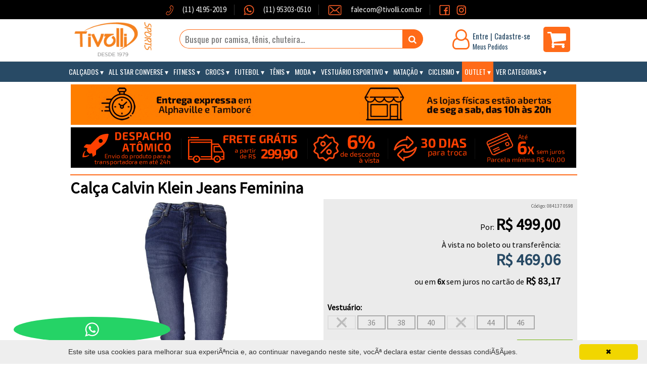

--- FILE ---
content_type: text/html; charset=ISO-8859-1
request_url: https://www.tivolli.com.br/14999-calca-calvin-klein-jeans-feminina
body_size: 13224
content:
<!DOCTYPE html PUBLIC "-//W3C//DTD XHTML 1.0 Strict//EN" "http://www.w3.org/TR/xhtml1/DTD/xhtml1-strict.dtd">
<html xmlns="http://www.w3.org/1999/xhtml" xmlns:fb="http://ogp.me/ns/fb#">

<head>
    <meta name="google-site-verification" content="aebI5gWdNHZH36TsXl13vOiJBw0xPJsWF_oGfZH5NRI" />
    <meta name="language" content="pt-BR"/>
    <meta name="country" content="BRA"/>
    <meta http-equiv="Content-Type" content="text/html; charset=iso-8859-1" />
    <meta name="viewport" content="width=device-width, initial-scale=1.0">
    <title>Calça Calvin Klein Jeans > Feminina > </title>
                                <meta property="og:image"              content="//estatico.tivollisports.com.br/produtos/14999/14999_1.jpg" />
                                                <meta property="og:image"              content="//estatico.tivollisports.com.br/produtos/14999/14999_2.jpg" />
                                                <meta property="og:image"              content="//estatico.tivollisports.com.br/produtos/14999/14999_3.jpg" />
                                                <meta property="og:image"              content="//estatico.tivollisports.com.br/produtos/14999/14999_4.jpg" />
                                                <meta property="og:image"              content="//estatico.tivollisports.com.br/produtos/14999/14999_5.jpg" />
                            

<meta property="og:type"               content="article" />
<meta property="og:title"              content="Calça Calvin Klein Jeans > Feminina > " />
<meta property="og:description"        content="Fique sempre na moda e cheia de estilo com a Calça Calvin Klein Jeans Feminina. Acesse o site da Tivolli e compre agora!" />

                    <meta name="description" content="Fique sempre na moda e cheia de estilo com a Calça Calvin Klein Jeans Feminina. Acesse o site da Tivolli e compre agora! Frete GrÃ¡tis acima de R$ 299,90 para todo o Brasil" />
            <meta name="keywords" content="Calça Calvin Klein Jeans , Feminina , " />
                <base href="https://www.tivolli.com.br/" />
    <link rel="stylesheet" href="//unpkg.com/purecss@1.0.0/build/pure-min.css" />
    <!--[if lte IE 8]>
    <link rel="stylesheet" href="https://unpkg.com/purecss@1.0.0/build/grids-responsive-old-ie-min.css">
    <![endif]-->
    <!--[if gt IE 8]><!-->
    <link rel="stylesheet" href="https://unpkg.com/purecss@1.0.0/build/grids-responsive-min.css">
    <!--<![endif]-->
    <link rel="stylesheet" href="//cdnjs.cloudflare.com/ajax/libs/Swiper/3.4.2/css/swiper.min.css">
    <link rel="stylesheet" href="//cdnjs.cloudflare.com/ajax/libs/multiple-select/1.2.0/multiple-select.min.css" type="text/css"/>
    <link href="includes/css/font-awesome-4.7.0/css/font-awesome.min.css" rel="stylesheet" type="text/css" />
    <link href="includes/css/2017/template.css?v=20200207" rel="stylesheet" type="text/css" />
    <link href="https://fonts.googleapis.com/css?family=Source+Sans+Pro" rel="stylesheet">
    <link rel="stylesheet" type="text/css" href="includes/js/ext/resources/css/core.css" />

    <script type="application/javascript" src="//cdnjs.cloudflare.com/ajax/libs/jquery/1.9.1/jquery.min.js" />
    <script type="application/javascript">
        $.noConflict();
    </script>
    <script src="//cdnjs.cloudflare.com/ajax/libs/jquery.mask/1.14.11/jquery.mask.min.js"></script>
    <script src="//cdnjs.cloudflare.com/ajax/libs/Swiper/3.4.2/js/swiper.min.js"></script>
    <script src="//cdnjs.cloudflare.com/ajax/libs/elevatezoom/3.0.8/jquery.elevatezoom.min.js"></script>
    <script src="//cdnjs.cloudflare.com/ajax/libs/multiple-select/1.2.0/multiple-select.min.js"></script>
    <script type="text/javascript" src="includes/js/ext/ext.js"> </script>
    <script type="text/javascript" src="includes/js/semTexto.js"></script>
    <script type="text/javascript" src="includes/js/formvalidator.js"></script>
    <script type="text/javascript" src="includes/js/funcoes.js?1437381350"></script>
    <script type="text/javascript" src="includes/js/carrinho.js?712969677"></script>
     <!-- Load Ouibounce from CDN -->
    <link rel="stylesheet" type="text/css" href="https://cdn.rawgit.com/carlsednaoui/ouibounce/master/test/ouibounce.min.css">
    <script type="text/javascript" src="https://cdnjs.cloudflare.com/ajax/libs/ouibounce/0.0.11/ouibounce.min.js"></script>

    <script src="https://cdn.onesignal.com/sdks/OneSignalSDK.js" async=""></script>
    <link rel="stylesheet" href="https://cdnjs.cloudflare.com/ajax/libs/OwlCarousel2/2.3.4/assets/owl.carousel.min.css">
    <link rel="stylesheet" href="https://cdnjs.cloudflare.com/ajax/libs/OwlCarousel2/2.3.4/assets/owl.theme.default.min.css">
    <script src="https://cdnjs.cloudflare.com/ajax/libs/OwlCarousel2/2.3.4/owl.carousel.min.js"></script>
    <script>
      // var OneSignal = window.OneSignal || [];
      // OneSignal.push(function() {
      //   OneSignal.init({
      //     appId: "e2a94338-b03d-4f78-bc28-ef17df0b1a58",
      //   });
      // });
        $(document).ready(function(){
          var owl = $(".owl-carousel").owlCarousel();
          $('#moveNext').click(function() {
                owl.trigger('next.owl.carousel');
            })
            // Go to the previous item
            $('#movePrevious').click(function() {
                // With optional speed parameter
                // Parameters has to be in square bracket '[]'
                owl.trigger('prev.owl.carousel');
            })
        });
    </script>
    <!-- Facebook Pixel Code -->
    <script>
    !function(f,b,e,v,n,t,s)
    {if(f.fbq)return;n=f.fbq=function(){n.callMethod?
    n.callMethod.apply(n,arguments):n.queue.push(arguments)};
    if(!f._fbq)f._fbq=n;n.push=n;n.loaded=!0;n.version='2.0';
    n.queue=[];t=b.createElement(e);t.async=!0;
    t.src=v;s=b.getElementsByTagName(e)[0];
    s.parentNode.insertBefore(t,s)}(window,document,'script',
    'https://connect.facebook.net/en_US/fbevents.js');
    fbq('init', '2601851673216847'); 
    fbq('track', 'PageView');
    </script>
    <noscript>
     <img height="1" width="1" 
    src="https://www.facebook.com/tr?id=2601851673216847&ev=PageView
    &noscript=1"/>
    </noscript>
    <!-- End Facebook Pixel Code -->
</head>
<body>

<iframe id="branca2" name="branca" frameborder="0" style="width:0; height:0; overflow:hidden;display: none"></iframe>
<div class="topo-container">
    <div class="barra_topo">
        <div class="main-header" style="text-align: center">
       
            <div class="barra_topo__item" style="">
                <img class="barra_topo__item___imagem" src="images/pages/home/telefone.png">            
                (11) 4195-2019
            </div>
            <div class="barra_topo__item" style="">
                <img class="barra_topo__item___imagem" src="images/pages/home/whatsapp.png"><a href="https://api.whatsapp.com/send?phone=5511953030510">
                    (11) 95303-0510 
                </a>           
            </div>
            <div class="barra_topo__item" style="">
                <img class="barra_topo__item___imagem" src="images/pages/home/mail.png">  

                <a href="mailto:falecom@tivolli.com.br">    
                    falecom@tivolli.com.br
                </a>          
            </div>
            <div class="barra_topo__item holder no-border">
                
                <div class="barra_topo__item no-padding no-border" style="margin-left: auto;">
                    <a href="https://www.facebook.com/Tivolli/" target="_blank">
                        
                        <img class="barra_topo__item___imagem barra_topo__item___imagem____facebook" src="images/pages/home/facebook.png">            
                    </a>
                </div>
                <div class="barra_topo__item no-padding no-border" style="margin-left: auto;">
                    <a href="https://www.instagram.com/tivollisports/" target="_blank">
                        <img class="barra_topo__item___imagem" src="images/pages/home/instagram.png">          
                    </a>  
                </div>
            </div>
        </div>
    </div>

    <div class="main-header">
        <div class="logo-header">
            <a href="https://www.tivolli.com.br/"><img src="//estatico.tivollisports.com.br/images/structure/logotivolli2.gif"/></a>
        </div>

        <div class="search-bar">
            <form id="frmBusca" name="frmBusca" action="index.php/produtos-busca/" method="get">
                <input id="key" name="key" type="text" class="search-text" value="" placeholder="Busque por camisa, t&ecirc;nis, chuteira..." />
                <input type="submit" class="search-submit" value="&#xf002;" />
            </form>
        </div>

        <div class="info-header">
            <div class="user">
                <i class="icon fa fa-user-o"></i>
                                        <div class="links">
                        <a href="/index.php/identificacao">Entre</a> <span>|</span> <a href="/index.php/cadastro">Cadastre-se</a><br>
                        <a href="/index.php/identificacao/bWV1c3BlZGlkb3M=" class="pedidos">Meus Pedidos</a>
                    </div>
                                </div>
            <div class="cart">
                                <a href="/index.php/carrinho"><i class="fa fa-shopping-cart"></i></a>
            </div>
        </div>
    </div>
</div>

<div class="header-mobile">
    <a class="open-menu" href="javascript:void(0)" onclick="openNav()"><i class="fa fa-navicon"></i></a>
    <a href="https://www.tivolli.com.br/"><img class="logo-mobile" src="//estatico.tivollisports.com.br/images/structure/tivolli_mobile.png" /></a>
    <a id="open-mobile-search" data-open="0" class="search" href="javascript:void(0)"><i class="fa fa-search"></i></a>
    <a class="cart" href="index.php/carrinho"><i class="fa fa-shopping-cart"></i></a>
    <div class="mask" onclick="closeSearch();"></div>
    <div class="mobile-search">
        <form id="frmBuscaMobile" name="frmBuscaMobile" action="index.php/produtos-busca/" method="get">
            <input type="text" name="key"  value="" placeholder="O que voc? deseja encontrar?" required />
            <select name="cat">
                <option value="">Buscar em uma categoria...</option>
                <option value="142" >Calçados</option><option value="174" > &nbsp; &nbsp; Acessórios</option><option value="149" > &nbsp; &nbsp; Calçados Infantis</option><option value="159" > &nbsp; &nbsp; Caminhadas e Treinos Leves</option><option value="157" > &nbsp; &nbsp; Casual</option><option value="173" > &nbsp; &nbsp; Chinelo</option><option value="224" > &nbsp; &nbsp; Dança</option><option value="170" > &nbsp; &nbsp; Outdoor</option><option value="143" > &nbsp; &nbsp; Running Feminino</option><option value="144" > &nbsp; &nbsp; Running Masculino</option><option value="253" > &nbsp; &nbsp; Tamanhos Grandes</option><option value="191" > &nbsp; &nbsp; Volley</option><option value="228" > &nbsp; &nbsp; Basquete</option><option value="205" >All Star Converse</option><option value="206" > &nbsp; &nbsp; All Star Feminino</option><option value="208" > &nbsp; &nbsp; All Star Infantil</option><option value="207" > &nbsp; &nbsp; All Star Masculino</option><option value="220" >Fitness</option><option value="221" > &nbsp; &nbsp; Feminino</option><option value="222" > &nbsp; &nbsp; Masculino</option><option value="119" >Crocs</option><option value="120" > &nbsp; &nbsp; Crocs Feminino</option><option value="121" > &nbsp; &nbsp; Crocs Masculino</option><option value="122" > &nbsp; &nbsp; Crocs Infantil</option><option value="229" >Ballet | Dança</option><option value="230" > &nbsp; &nbsp; Calçados</option><option value="231" > &nbsp; &nbsp; Roupas</option><option value="232" > &nbsp; &nbsp; Acessórios</option><option value="91" >Futebol</option><option value="258" > &nbsp; &nbsp; Camisa Times Europeus - Champions League</option><option value="256" > &nbsp; &nbsp; Camisa Seleções Copa do Mundo</option><option value="257" > &nbsp; &nbsp; Bola Oficial Copa do Mundo 2018</option><option value="171" > &nbsp; &nbsp; Acessórios</option><option value="234" > &nbsp; &nbsp; Agasalhos/Jaquetas</option><option value="172" > &nbsp; &nbsp; Bolas</option><option value="201" > &nbsp; &nbsp; Futebol Americano</option><option value="160" > &nbsp; &nbsp; Mochilas</option><option value="200" > &nbsp; &nbsp; Rugby</option><option value="209" > &nbsp; &nbsp; Shorts/Calção</option><option value="98" > &nbsp; &nbsp; Corinthians</option><option value="99" > &nbsp; &nbsp; Palmeiras</option><option value="101" > &nbsp; &nbsp; São Paulo</option><option value="100" > &nbsp; &nbsp; Santos</option><option value="102" > &nbsp; &nbsp; Bolas Para Campo</option><option value="103" > &nbsp; &nbsp; Bolas para Salão</option><option value="104" > &nbsp; &nbsp; Bolas Society</option><option value="145" > &nbsp; &nbsp; Bonés</option><option value="118" > &nbsp; &nbsp; Camisa de Seleções</option><option value="97" > &nbsp; &nbsp; Camisa de Times Internacionais</option><option value="96" > &nbsp; &nbsp; Camisa de Times Nacionais</option><option value="148" > &nbsp; &nbsp; Camisas e uniformes infantis</option><option value="123" > &nbsp; &nbsp; Camisas em Promoção</option><option value="150" > &nbsp; &nbsp; Chuteiras infantis</option><option value="93" > &nbsp; &nbsp; Chuteiras para Campo</option><option value="95" > &nbsp; &nbsp; Chuteiras para Salão</option><option value="94" > &nbsp; &nbsp; Chuteiras Society</option><option value="155" > &nbsp; &nbsp; Luvas e Caneleiras</option><option value="92" >Tênis</option><option value="43" > &nbsp; &nbsp; Acessórios</option><option value="125" > &nbsp; &nbsp; Anti-vibradores</option><option value="240" > &nbsp; &nbsp; Badminton</option><option value="180" > &nbsp; &nbsp; Beach Tennis</option><option value="60" > &nbsp; &nbsp; Bolas de Tênis</option><option value="116" > &nbsp; &nbsp; Calçados Femininos</option><option value="39" > &nbsp; &nbsp; Calçados Masculinos</option><option value="33" > &nbsp; &nbsp; Cordas</option><option value="138" > &nbsp; &nbsp; Cordas para conforto</option><option value="139" > &nbsp; &nbsp; Cordas Para durabilidade</option><option value="126" > &nbsp; &nbsp; Grips</option><option value="26" > &nbsp; &nbsp; Liquidação</option><option value="127" > &nbsp; &nbsp; Mochilas</option><option value="28" > &nbsp; &nbsp; Raqueteiras</option><option value="130" > &nbsp; &nbsp; Raquetes de performance</option><option value="128" > &nbsp; &nbsp; Raquetes Infantis</option><option value="129" > &nbsp; &nbsp; Raquetes intermediárias/para Iniciantes</option><option value="51" > &nbsp; &nbsp; Squash</option><option value="161" > &nbsp; &nbsp; Vestuário Feminino</option><option value="73" > &nbsp; &nbsp; Vestuário Masculino</option><option value="236" > &nbsp; &nbsp; Bonés|Viseiras</option><option value="223" > &nbsp; &nbsp; Vestuário Infantil</option><option value="117" > &nbsp; &nbsp; </option><option value="262" > &nbsp; &nbsp; Pickleball</option><option value="105" >Moda</option><option value="162" > &nbsp; &nbsp; Acessórios</option><option value="219" > &nbsp; &nbsp; Bonés</option><option value="115" > &nbsp; &nbsp; Calçados</option><option value="112" > &nbsp; &nbsp; Calvin Klein Feminino</option><option value="113" > &nbsp; &nbsp; Calvin Klein Masculino</option><option value="261" > &nbsp; &nbsp; Hugo Boss</option><option value="168" > &nbsp; &nbsp; Infantil</option><option value="164" > &nbsp; &nbsp; La Martina</option><option value="163" > &nbsp; &nbsp; Lacoste</option><option value="210" > &nbsp; &nbsp; Levi's</option><option value="167" > &nbsp; &nbsp; Osklen</option><option value="185" > &nbsp; &nbsp; Promoção</option><option value="106" > &nbsp; &nbsp; Ralph Lauren</option><option value="235" > &nbsp; &nbsp; Sandália/Chinelo</option><option value="166" > &nbsp; &nbsp; Vestuário Feminino</option><option value="182" > &nbsp; &nbsp; Vestuário Masculino</option><option value="181" > &nbsp; &nbsp; Tommy Hilfiger</option><option value="131" >Vestuário Esportivo</option><option value="198" > &nbsp; &nbsp; Bonés</option><option value="158" > &nbsp; &nbsp; Calças</option><option value="141" > &nbsp; &nbsp; Camisetas</option><option value="132" > &nbsp; &nbsp; Jaquetas e Agasalhos</option><option value="156" > &nbsp; &nbsp; Meias e Acessórios</option><option value="184" > &nbsp; &nbsp; Mochilas</option><option value="135" > &nbsp; &nbsp; Shorts Masculino</option><option value="169" > &nbsp; &nbsp; Vestuário Feminino</option><option value="147" > &nbsp; &nbsp; Vestuário Infantil</option><option value="237" > &nbsp; &nbsp; Bonés|Viseiras</option><option value="244" >Basquete</option><option value="245" > &nbsp; &nbsp; Calçados</option><option value="246" > &nbsp; &nbsp; Roupas</option><option value="247" > &nbsp; &nbsp; Bonés</option><option value="248" > &nbsp; &nbsp; Bolas</option><option value="225" >Neve</option><option value="227" > &nbsp; &nbsp; Acessórios</option><option value="226" > &nbsp; &nbsp; Roupas</option><option value="249" >Vôlei</option><option value="250" > &nbsp; &nbsp; Calçados</option><option value="251" > &nbsp; &nbsp; Acessórios</option><option value="252" > &nbsp; &nbsp; Bolas</option><option value="151" >Natação</option><option value="165" > &nbsp; &nbsp; Acessórios</option><option value="242" > &nbsp; &nbsp; Coletes</option><option value="152" > &nbsp; &nbsp; Maiôs</option><option value="153" > &nbsp; &nbsp; Sungas</option><option value="175" > &nbsp; &nbsp; Touca</option><option value="238" >Crossfit</option><option value="239" > &nbsp; &nbsp; Produtos</option><option value="211" >Ciclismo</option><option value="243" > &nbsp; &nbsp; Acessórios</option><option value="215" > &nbsp; &nbsp; Bermuda Feminino</option><option value="214" > &nbsp; &nbsp; Bermuda Masculino</option><option value="213" > &nbsp; &nbsp; Conjunto Feminino</option><option value="212" > &nbsp; &nbsp; Conjunto Masculino</option><option value="217" > &nbsp; &nbsp; T-Shirt Feminino</option><option value="216" > &nbsp; &nbsp; T-Shirt Masculino</option><option value="186" >Lutas</option><option value="190" > &nbsp; &nbsp; Produtos</option><option value="254" >Surfe</option><option value="255" > &nbsp; &nbsp; Produtos</option><option value="259" >Patins</option><option value="260" > &nbsp; &nbsp; Produtos</option><option value="188" >Outlet</option><option value="189" > &nbsp; &nbsp; Calçados</option><option value="195" > &nbsp; &nbsp; Produtos Diversos</option><option value="196" > &nbsp; &nbsp; Camisa de Futebol</option>            </select>
            <input type="submit" value="Buscar" class="submit" />
        </form>
    </div>
</div>

<div class="main-menu">
    <a href="javascript:void(0)" class="closebtn" onclick="closeNav()">&times;</a>
    <div class="mask" onclick="closeNav();"></div>
    <div class="menu-container">
        <nav>
            <ul>
                <li class="only-mobile"><a href="index.php/cadastro" class="orange-link"><i class="fa fa-sign-in"></i> Cadastre-se</a></li>
                <li class="only-mobile"><a href="index.php/identificacao" class="orange-link"><i class="fa fa-user-o"></i> Entre</a></li>                                <li class="only-mobile"><a href="index.php/identificacao/bWV1c3BlZGlkb3M=" class="orange-link"><i class="fa fa-shopping-bag"></i> Meus Pedidos</a></li>
                <li><a href='javascript:;' data-open='0' class='menu-dropdown-link only-mobile '>Calçados</a><a href='index.php/produtos/142/calcados' class='only-desktop '>Calçados</a><ul><li><a href='/c/174-acessorios'>Acessórios</a><li><a href='/c/149-calcados-infantis'>Calçados Infantis</a><li><a href='/c/159-caminhadas-e-treinos-leves'>Caminhadas e Treinos Leves</a><li><a href='/c/157-casual'>Casual</a><li><a href='/c/173-chinelo'>Chinelo</a><li><a href='/c/224-danca'>Dança</a><li><a href='/c/170-outdoor'>Outdoor</a><li><a href='/c/143-running-feminino'>Running Feminino</a><li><a href='/c/144-running-masculino'>Running Masculino</a><li><a href='/c/253-tamanhos-grandes'>Tamanhos Grandes</a><li><a href='/c/191-volley'>Volley</a><li><a href='/c/228-basquete'>Basquete</a></ul><li><a href='javascript:;' data-open='0' class='menu-dropdown-link only-mobile '>All Star Converse</a><a href='index.php/produtos/205/all-star-converse' class='only-desktop '>All Star Converse</a><ul><li><a href='/c/206-all-star-feminino'>All Star Feminino</a><li><a href='/c/208-all-star-infantil'>All Star Infantil</a><li><a href='/c/207-all-star-masculino'>All Star Masculino</a></ul><li><a href='javascript:;' data-open='0' class='menu-dropdown-link only-mobile '>Fitness</a><a href='index.php/produtos/220/fitness' class='only-desktop '>Fitness</a><ul><li><a href='/c/221-feminino'>Feminino</a><li><a href='/c/222-masculino'>Masculino</a></ul><li><a href='javascript:;' data-open='0' class='menu-dropdown-link only-mobile '>Crocs</a><a href='index.php/produtos/119/crocs' class='only-desktop '>Crocs</a><ul><li><a href='/c/120-crocs-feminino'>Crocs Feminino</a><li><a href='/c/121-crocs-masculino'>Crocs Masculino</a><li><a href='/c/122-crocs-infantil'>Crocs Infantil</a></ul><li><a href='javascript:;' data-open='0' class='menu-dropdown-link only-mobile '>Futebol</a><a href='index.php/produtos/91/futebol' class='only-desktop '>Futebol</a><ul><li><a href='/c/258-camisa-times-europeus-champions-league'>Camisa Times Europeus - Champions League</a><li><a href='/c/256-camisa-selecoes-copa-do-mundo'>Camisa Seleções Copa do Mundo</a><li><a href='/c/257-bola-oficial-copa-do-mundo-2018'>Bola Oficial Copa do Mundo 2018</a><li><a href='/c/171-acessorios'>Acessórios</a><li><a href='/c/234-agasalhosjaquetas'>Agasalhos/Jaquetas</a><li><a href='/c/172-bolas'>Bolas</a><li><a href='/c/201-futebol-americano'>Futebol Americano</a><li><a href='/c/160-mochilas'>Mochilas</a><li><a href='/c/200-rugby'>Rugby</a><li><a href='/c/209-shortscalcao'>Shorts/Calção</a><li><a href='/c/98-corinthians'>Corinthians</a><li><a href='/c/99-palmeiras'>Palmeiras</a><li><a href='/c/101-sao-paulo'>São Paulo</a><li><a href='/c/100-santos'>Santos</a><li><a href='/c/102-bolas-para-campo'>Bolas Para Campo</a><li><a href='/c/103-bolas-para-salao'>Bolas para Salão</a><li><a href='/c/104-bolas-society'>Bolas Society</a><li><a href='/c/145-bones'>Bonés</a><li><a href='/c/118-camisa-de-selecoes'>Camisa de Seleções</a><li><a href='/c/97-camisa-de-times-internacionais'>Camisa de Times Internacionais</a><li><a href='/c/96-camisa-de-times-nacionais'>Camisa de Times Nacionais</a><li><a href='/c/148-camisas-e-uniformes-infantis'>Camisas e uniformes infantis</a><li><a href='/c/123-camisas-em-promocao'>Camisas em Promoção</a><li><a href='/c/150-chuteiras-infantis'>Chuteiras infantis</a><li><a href='/c/93-chuteiras-para-campo'>Chuteiras para Campo</a><li><a href='/c/95-chuteiras-para-salao'>Chuteiras para Salão</a><li><a href='/c/94-chuteiras-society'>Chuteiras Society</a><li><a href='/c/155-luvas-e-caneleiras'>Luvas e Caneleiras</a></ul><li><a href='javascript:;' data-open='0' class='menu-dropdown-link only-mobile '>Tênis</a><a href='index.php/produtos/92/tenis' class='only-desktop '>Tênis</a><ul><li><a href='/c/43-acessorios'>Acessórios</a><li><a href='/c/125-anti-vibradores'>Anti-vibradores</a><li><a href='/c/240-badminton'>Badminton</a><li><a href='/c/180-beach-tennis'>Beach Tennis</a><li><a href='/c/60-bolas-de-tenis'>Bolas de Tênis</a><li><a href='/c/116-calcados-femininos'>Calçados Femininos</a><li><a href='/c/39-calcados-masculinos'>Calçados Masculinos</a><li><a href='/c/33-cordas'>Cordas</a><li><a href='/c/138-cordas-para-conforto'>Cordas para conforto</a><li><a href='/c/139-cordas-para-durabilidade'>Cordas Para durabilidade</a><li><a href='/c/126-grips'>Grips</a><li><a href='/c/26-liquidacao'>Liquidação</a><li><a href='/c/127-mochilas'>Mochilas</a><li><a href='/c/28-raqueteiras'>Raqueteiras</a><li><a href='/c/130-raquetes-de-performance'>Raquetes de performance</a><li><a href='/c/128-raquetes-infantis'>Raquetes Infantis</a><li><a href='/c/129-raquetes-intermediariaspara-iniciantes'>Raquetes intermediárias/para Iniciantes</a><li><a href='/c/51-squash'>Squash</a><li><a href='/c/161-vestuario-feminino'>Vestuário Feminino</a><li><a href='/c/73-vestuario-masculino'>Vestuário Masculino</a><li><a href='/c/236-bonesviseiras'>Bonés|Viseiras</a><li><a href='/c/223-vestuario-infantil'>Vestuário Infantil</a><li><a href='/c/117-'></a><li><a href='/c/262-pickleball'>Pickleball</a></ul><li><a href='javascript:;' data-open='0' class='menu-dropdown-link only-mobile '>Moda</a><a href='index.php/produtos/105/moda' class='only-desktop '>Moda</a><ul><li><a href='/c/162-acessorios'>Acessórios</a><li><a href='/c/219-bones'>Bonés</a><li><a href='/c/115-calcados'>Calçados</a><li><a href='/c/112-calvin-klein-feminino'>Calvin Klein Feminino</a><li><a href='/c/113-calvin-klein-masculino'>Calvin Klein Masculino</a><li><a href='/c/261-hugo-boss'>Hugo Boss</a><li><a href='/c/168-infantil'>Infantil</a><li><a href='/c/164-la-martina'>La Martina</a><li><a href='/c/163-lacoste'>Lacoste</a><li><a href='/c/210-levis'>Levi's</a><li><a href='/c/167-osklen'>Osklen</a><li><a href='/c/185-promocao'>Promoção</a><li><a href='/c/106-ralph-lauren'>Ralph Lauren</a><li><a href='/c/235-sandaliachinelo'>Sandália/Chinelo</a><li><a href='/c/166-vestuario-feminino'>Vestuário Feminino</a><li><a href='/c/182-vestuario-masculino'>Vestuário Masculino</a><li><a href='/c/181-tommy-hilfiger'>Tommy Hilfiger</a></ul><li><a href='javascript:;' data-open='0' class='menu-dropdown-link only-mobile '>Vestuário Esportivo</a><a href='index.php/produtos/131/vestuario-esportivo' class='only-desktop '>Vestuário Esportivo</a><ul><li><a href='/c/198-bones'>Bonés</a><li><a href='/c/158-calcas'>Calças</a><li><a href='/c/141-camisetas'>Camisetas</a><li><a href='/c/132-jaquetas-e-agasalhos'>Jaquetas e Agasalhos</a><li><a href='/c/156-meias-e-acessorios'>Meias e Acessórios</a><li><a href='/c/184-mochilas'>Mochilas</a><li><a href='/c/135-shorts-masculino'>Shorts Masculino</a><li><a href='/c/169-vestuario-feminino'>Vestuário Feminino</a><li><a href='/c/147-vestuario-infantil'>Vestuário Infantil</a><li><a href='/c/237-bonesviseiras'>Bonés|Viseiras</a></ul><li><a href='javascript:;' data-open='0' class='menu-dropdown-link only-mobile '>Natação</a><a href='index.php/produtos/151/natacao' class='only-desktop '>Natação</a><ul><li><a href='/c/165-acessorios'>Acessórios</a><li><a href='/c/242-coletes'>Coletes</a><li><a href='/c/152-maios'>Maiôs</a><li><a href='/c/153-sungas'>Sungas</a><li><a href='/c/175-touca'>Touca</a></ul><li><a href='javascript:;' data-open='0' class='menu-dropdown-link only-mobile '>Ciclismo</a><a href='index.php/produtos/211/ciclismo' class='only-desktop '>Ciclismo</a><ul><li><a href='/c/243-acessorios'>Acessórios</a><li><a href='/c/215-bermuda-feminino'>Bermuda Feminino</a><li><a href='/c/214-bermuda-masculino'>Bermuda Masculino</a><li><a href='/c/213-conjunto-feminino'>Conjunto Feminino</a><li><a href='/c/212-conjunto-masculino'>Conjunto Masculino</a><li><a href='/c/217-t-shirt-feminino'>T-Shirt Feminino</a><li><a href='/c/216-t-shirt-masculino'>T-Shirt Masculino</a></ul><li><a href='javascript:;' data-open='0' class='menu-dropdown-link only-mobile orange-link'>Outlet</a><a href='index.php/produtos/188/outlet' class='only-desktop orange-link'>Outlet</a><ul><li><a href='/c/189-calcados'>Calçados</a><li><a href='/c/195-produtos-diversos'>Produtos Diversos</a><li><a href='/c/196-camisa-de-futebol'>Camisa de Futebol</a></ul>                <li>
                    <a href='#' data-open='0' class='menu-dropdown-link'>Ver Categorias</a>
                    <ul>
                        <li><a href="/c/142-calcados" title="Calçados">Calçados</a></li><li><a href="/c/205-all-star-converse" title="All Star Converse">All Star Converse</a></li><li><a href="/c/220-fitness" title="Fitness">Fitness</a></li><li><a href="/c/119-crocs" title="Crocs">Crocs</a></li><li><a href="/c/229-ballet-danca" title="Ballet | Dança">Ballet | Dança</a></li><li><a href="/c/91-futebol" title="Futebol">Futebol</a></li><li><a href="/c/92-tenis" title="Tênis">Tênis</a></li><li><a href="/c/105-moda" title="Moda">Moda</a></li><li><a href="/c/131-vestuario-esportivo" title="Vestuário Esportivo">Vestuário Esportivo</a></li><li><a href="/c/244-basquete" title="Basquete">Basquete</a></li><li><a href="/c/225-neve" title="Neve">Neve</a></li><li><a href="/c/249-volei" title="Vôlei">Vôlei</a></li><li><a href="/c/151-natacao" title="Natação">Natação</a></li><li><a href="/c/238-crossfit" title="Crossfit">Crossfit</a></li><li><a href="/c/211-ciclismo" title="Ciclismo">Ciclismo</a></li><li><a href="/c/186-lutas" title="Lutas">Lutas</a></li><li><a href="/c/254-surfe" title="Surfe">Surfe</a></li><li><a href="/c/259-patins" title="Patins">Patins</a></li><li><a href="/c/188-outlet" title="Outlet">Outlet</a></li>                    </ul>
                </li>
            </ul>
        </nav>
    </div>
</div>

<script type="text/javascript">
    function openNav() {
        $(".main-menu .menu-container").addClass("opened");
        $(".main-menu .closebtn").addClass("opened");
        $(".main-menu .mask").addClass("opened");
    }

    /* Set the width of the side navigation to 0 */
    function closeNav() {
        $(".main-menu .menu-container").removeClass("opened");
        $(".main-menu .closebtn").removeClass("opened");
        $(".main-menu .mask").removeClass("opened");
    }

    function closeSearch () {
        $(".mobile-search").removeClass("opened");
        $(".header-mobile .mask").removeClass("opened");
    }

    $(document).ready(function () {
        $(".menu-dropdown-link").on("click",function () {
            if($(this).attr("data-open") == "0") {
                $(this).parent("li").addClass("opened");
                $(this).attr("data-open","1");
            } else {
                $(this).parent("li").removeClass("opened");
                $(this).attr("data-open","0");
            }
        });

        $("#open-mobile-search").on("click", function () {
                $(".mobile-search").addClass("opened");
                $(".header-mobile .mask").addClass("opened");
        });

    });
</script>

<div class="page-container">
    
    <img class="pure-img" style="margin: 5px auto"  src="//estatico.tivollisports.com.br/images/pages/covid_topo.gif" />

    <a href="http://www.tivolli.com.br/index.php/condicoes-de-venda">
        <img class="pure-img" style="margin: 5px auto"  src="//estatico.tivollisports.com.br/images/pages/banner_topo.gif" />
    </a>
</div>
<div class="page-container">
                    <script type="text/javascript">
    fbq('track', 'ViewContent');
</script>
<div class="vitrine box produto-detalhe" itemscope itemtype="http://schema.org/Product">
    <div class="vitrine-header">
        <h1 itemprop="name">Calça Calvin Klein Jeans Feminina<span class="modelo"> </span> </h1>
    </div>
    <div class="produto-body">
        <div class="pure-g">
            <div class="pure-u-1 pure-u-md-1-2">
                                <div class="main-img">
                    <img id="main-img-normal" src="//estatico.tivollisports.com.br/produtos/14999/14999_1.jpg" data-zoom-image="//estatico.tivollisports.com.br/produtos/14999/14999_1.jpg" class="produto-img" itemprop="image" />
                </div>
                <div class="list-imgs">
                    <ul>
                                                <li><a href="#" class="change-img" data-img="//estatico.tivollisports.com.br/produtos/14999/14999_1.jpg"><img src="//estatico.tivollisports.com.br/miniprodutos/14999/14999_1.jpg"></a></li>
                                                <li><a href="#" class="change-img" data-img="//estatico.tivollisports.com.br/produtos/14999/14999_2.jpg"><img src="//estatico.tivollisports.com.br/miniprodutos/14999/14999_2.jpg"></a></li>
                                                <li><a href="#" class="change-img" data-img="//estatico.tivollisports.com.br/produtos/14999/14999_3.jpg"><img src="//estatico.tivollisports.com.br/miniprodutos/14999/14999_3.jpg"></a></li>
                                                <li><a href="#" class="change-img" data-img="//estatico.tivollisports.com.br/produtos/14999/14999_4.jpg"><img src="//estatico.tivollisports.com.br/miniprodutos/14999/14999_4.jpg"></a></li>
                                                <li><a href="#" class="change-img" data-img="//estatico.tivollisports.com.br/produtos/14999/14999_5.jpg"><img src="//estatico.tivollisports.com.br/miniprodutos/14999/14999_5.jpg"></a></li>
                                            </ul>
                </div>
            </div>
            <div class="pure-u-1 pure-u-md-1-2 produto-info">
                <meta itemprop="brand" content="Calvin Klein" />
                <div class="box">
                    <span class="produto-ref">
                        <meta itemprop="mpn" content="084137 0598" />
                        Código: 084137 0598                    </span>
                    
                    <div class="produto-preco">
                                                Por:
                        <span class="produto-preco-valor">R$ 499,00 </span>
                    </div>
                    <div class="produto-preco" itemprop="offers" itemscope itemtype="http://schema.org/Offer">
                        <meta itemprop="priceCurrency" content="BRL" />
                        <meta itemprop="price" content="469.06" />
                        À vista no boleto ou transferência: <br>
                        <span class="produto-preco-valor boleto">R$ 469,06 </span>
                    </div>
                    <div class="produto-preco">
                        ou em <span class="parcelas">6x</span> sem juros no cartão de
                        <span class="produto-preco-valor parcelado">R$ 83,17 </span>
                    </div>

                    <div class="comprar">
                                                <script type="text/javascript">
                            function selectVariacao(sku,el) {
                                document.forms["frmComprar"].sku.value = sku;
                                $(".product-options li a").removeClass("selected");
                                $(el).addClass("selected");
                                return false;
                            }
                            function validaCompra() {
                                var form = document.forms["frmComprar"];
                                var controls = form.elements;
                                var err = "";
                                for (var i=0, iLen=controls.length; i<iLen; i++) {
                                    if (controls[i].name != "submit") {
                                        if (controls[i].value == -1) {
                                            err += controls[i]["dataset"]["errorMessage"] + "\n";
                                        }
                                    }
                                }
                                if (err == "") return true;
                                else alert(err);
                                return false;
                            }
                        </script>
                        <form id="frmComprar" name="frmComprar" class="product-form pure-form pure-form-stacked" onsubmit="return validaCompra();" method="POST" action="index.php/carrinho/addProduto/">
                                                                                    <label class="product-options-label">Vestuário: </label>
                            <ul class="product-options">
                                                                <li><a href="#" class="pure-button out pure-button-disabled" >34</a></li>
                                                                <li><a href="#" class="pure-button "  onclick="return selectVariacao('6QSNJX2E0G',this)">36</a></li>
                                                                <li><a href="#" class="pure-button "  onclick="return selectVariacao('BL4SD22AC7',this)">38</a></li>
                                                                <li><a href="#" class="pure-button "  onclick="return selectVariacao('UJJSAM4J7L',this)">40</a></li>
                                                                <li><a href="#" class="pure-button out pure-button-disabled" >42</a></li>
                                                                <li><a href="#" class="pure-button "  onclick="return selectVariacao('Q4X0OM5QX7',this)">44</a></li>
                                                                <li><a href="#" class="pure-button "  onclick="return selectVariacao('X41Q4ZFA8L',this)">46</a></li>
                                                            </ul> <input type="hidden" id="sku" name="sku" value="-1" data-error-message="Selecione a variação desejada" /> <br>
                                                        <div style="text-align: right">
                                <input type="submit" name="submit" class="btn pure-button" value="Comprar">
                            </div>
                        </form>
                                            </div>
                </div>
            </div>
            <div class="pure-u-1">
                <h3 class="title">Informações do Produto</h3>
                <div class="produto-descricao" itemprop="description">
                                    </div>
            </div>
                        <div class="pure-u-1">
                <h3 class="title">Dúvidas e comentários</h3>
                <div class="produto-comentario-form">
                    <form id="frmComentario" name="frmComentario" class="pure-form pure-form-aligned" action="iframe.php?acao=comentario" method="post" target="branca">
                        <fieldset>
                            <input type="hidden" id="idProduto" name="idProduto" value="14999" />
                            <input type="hidden" id="produto" name="produto" value="" />
                            <div class="text-left">
                                Conhece o produto? Deixe aqui a sua avaliação:
                                <div class="rating-options" style="display: inline-block; margin-bottom: 5px">
                                    <a href="#" class="pure-button rating" data-rating="1"><i class="fa fa-star"></i></a>
                                    <a href="#" class="pure-button rating" data-rating="2"><i class="fa fa-star"></i></a>
                                    <a href="#" class="pure-button rating" data-rating="3"><i class="fa fa-star"></i></a>
                                    <a href="#" class="pure-button rating" data-rating="4"><i class="fa fa-star"></i></a>
                                    <a href="#" class="pure-button rating" data-rating="5"><i class="fa fa-star"></i></a>
                                </div>
                                <input type="hidden" id="nota" name="nota" value="" />
                            </div>
                            <div class="pure-control-group">
                                <label for="nome">Seu Nome:</label>
                                <input type="text" id="nome" name="nome" maxlength="70" class="text" required="true" />
                            </div>
                            <div class="pure-control-group">
                                <label for="cidade">Cidade:</label>
                                <input type="text" id="cidade" name="cidade" maxlength="70" class="text" required="true" />
                            </div>
                            <div class="pure-control-group">
                                <label for="comentario">Mensagem:</label>
                                <textarea id="comentario" name="comentario" class="text" rows="5" required="true"></textarea>
                            </div>
                            <div class="pure-controls">
                                <input type="submit" value="Deixe seu comentário" class="pure-button pure-button-primary" />
                            </div>
                        </fieldset>
                    </form>
                </div>
                <div class="produto-comentarios">
                                        <ul class="comentarios-list">
                                            </ul>
                </div>
            </div>
                </div>
    </div>
</div>

<script>
    $(document).ready(function () {
        $(".change-img").on("mouseover", function (e) {
            e.preventDefault();
            var ez = $('#main-img-normal').data('elevateZoom');
            ez.swaptheimage($(this).attr("data-img"), $(this).attr("data-img"));
        });
        $(".change-img").on("click", function (e) {
            e.preventDefault();
            var ez = $('#main-img-normal').data('elevateZoom');
            ez.swaptheimage($(this).attr("data-img"), $(this).attr("data-img"));
        });

        $("#main-img-normal").elevateZoom({
//            zoomType:"inner",
            zoomWindowFadeIn: 500,
            zoomWindowFadeOut: 500,
            lensFadeIn: 500,
            lensFadeOut: 500,
            easing : true,
            zoomWindowWidth:490,
            cursor: "crosshair",
            responsive: true
        });

        $(".rating").on("mouseenter", function(e) {
            e.preventDefault();
            const r = $(this).attr("data-rating");
            $(".rating-options a").removeClass("button-primary");
            $(".rating-options a").slice(0, r).addClass("button-primary");
        });
        $(".rating-options").on("mouseleave", function(e) {
            e.preventDefault();
            const r = $("#nota").val();
            $(".rating-options a").removeClass("button-primary");
            $(".rating-options a").slice(0, r).addClass("button-primary");
        });

        $(".rating").on("click", function(e) {
            e.preventDefault();
            const r = $(this).attr("data-rating");
            $("#nota").val(r);
        });
    });
</script></div>

<!-- <div class="footer">
    <div class="page-container">
        <div class="pure-g">
            <div class="pure-u-lg-1-3 pure-u-1">
                <div class="pure-g">
                    <div class="pure-u-1-2">
                        <div class="box">
                            <h1>Institucional</h1>
                            <ul>
                                <li><a href="index.php/empresa">Conheï¿½a a Tivolli Sports</a></li>
                                <li><a href="index.php/nossaslojas">Nossas Lojas</a>
                                <li><a href="index.php/comochegar">Como Chegar</a>
                                <li><a href="index.php/servicos">Serviï¿½os</a>
                            </ul>
                        </div>
                    </div>
                    <div class="pure-u-1-2">
                        <div class="box">
                            <h1>Ajuda</h1>
                            <ul>
                                <li><a href="index.php/compras">Como Comprar</a></li>
                                <li><a href="index.php/condicoes-de-venda">Polï¿½tica de Troca</a></li>
                                <li><a href="index.php/entrega">Polï¿½tica de Entrega</a></li>
                                <li><a href="index.php/privacidade">Polï¿½tica de Privacidade</a></li>
                                <li><a href="index.php/compras">Formas de Pagamento</a></li>
                            </ul>
                        </div>
                    </div>
                    <div class="pure-u-1">
                        <div class="box">
                            <h1>Fale Conosco</h1>
                            <ul>
                                <li><i class="fa fa-phone"></i> Futebol: (11) 4191-7873</li>
                                <li><i class="fa fa-phone"></i> Running: (11) 4191-2984</li>
                                <li><i class="fa fa-phone"></i> Tï¿½nis: (11) 4193-5941</li>
                                <li><i class="fa fa-phone"></i> Calï¿½ados: (11) 4195-2019</li>
                                <li><i class="fa fa-phone"></i> Moda: (11) 4195-9802</li>
                                <li><i class="fa fa-envelope"></i> falecom@tivollisports.com.br</li>
                            </ul>
                        </div>
                    </div>
                </div>
            </div>
            <div class="pure-u-lg-1-3 pure-u-1">
                <div class="box">
                    <h1>Pagamento</h1>
                    <img title="" alt="" src="//estatico.tivollisports.com.br/images/pag.jpg" class="pure-img"/>
                    <h1>Seguranï¿½a</h1>
                <span id="siteseal" style="margin-left: 5px;">
                    <script async type="text/javascript" src="https://seal.godaddy.com/getSeal?sealID=8aRszp5oLRqIbAlocD5tC9b0d6EsKx0maODDE9IJdh40R1IvDtLkK1kdw5Tc"></script>
                </span>
                    <div class="pure-g">
                        <div class="pure-u-1-2">
                            <a href="https://www.google.com/transparencyreport/safebrowsing/diagnostic/index.html#url=tivollisports.com.br" target="_blank"><img class="pure-img" src="//estatico.tivollisports.com.br/images/google.gif"/></a>
                        </div>
                        <div class="pure-u-1-2">
                            <img title="" alt="" src="//estatico.tivollisports.com.br/images/aws.png" class="pure-img"/>
                        </div>
                    </div>
                </div>
            </div>
            <div class="pure-u-lg-1-3 pure-u-1">
                <div class="box">
                    <h1>Social</h1>
                    <a href="https://www.instagram.com/tivollisports/" target="_blank"><img title="Instagram" alt="NOME" src="//estatico.tivollisports.com.br/images/insta2.jpg" class="pure-img"/></a>
                    <a href="http://www.youtube.com/watch?v=53OTMP-n1Fs" target="_blank"><img title="Social" alt="NOME" src="//estatico.tivollisports.com.br/images/social.jpg" class="pure-img"/></a>
                    <div id="box_face">
                        <iframe
                            src="//www.facebook.com/plugins/likebox.php?href=https%3A%2F%2Fwww.facebook.com%2FTivolli&amp;width=270&amp;height=280&amp;colorscheme=light&amp;show_faces=true&amp;header=true&amp;stream=false&amp;show_border=true"
                            scrolling="no"
                            frameborder="0"
                            style="border:none; overflow:hidden; width:270px; height:290px;"
                            allowTransparency="true"></iframe>

                    </div>
                </div>
            </div>
        </div>
    </div>
</div> -->
<div class="footer rodape">
    <div class="page-container">
        <div class="pure-g">
            <div class="pure-u-1 pure-u-lg-1-2 item_rodape">
                <h1 class="item_rodape__titulo">Fique por Dentro</h1>
                <p class="item_rodape__descricao">
                    Assine nossa newsletter e fique por dentro das nossas incríveis promoções e últimos lançamentos!
                </p>
                <form class="newsletter_holder" id="home-newsletter-form">
                    <input type="hidden" name="name" value="noname form" id="newsletter-field-name">
                    <div class="pure-g">
                        <div class="pure-u-1 pure-u-lg-3-5 ">
                            
                            <input placeholder="Insira o seu endereÃ§o de email" type="email" required name="email" id="newsletter-field-email">
                        </div>
                        <div class="pure-u-1 pure-u-lg-2-5">
                            <button>PARTICIPAR</button> 
                        </div>
                    </div>
                </form>
                   <div id="newsletter-message-div" style="display: none; text-align: center" class="pure-u-1">
                        <h3 id="newsletter-message"></h3>
                    </div>

            </div>
            <div class="pure-u-1 pure-u-lg-1-2 item_rodape only-desktop">
                <h1 class="item_rodape__titulo">Social</h1>
                <p class="item_rodape__descricao">
                    Siga-nos também nas redes sociais!
                    <div style="text-align: center">
                        <a href="https://www.facebook.com/Tivolli/" class="rodape_facebook">
                            
                            <img src="/images/pages/rodape/facebook.svg">
                        </a>
                        <a href="https://www.instagram.com/tivollisports/" class="rodape_instagram">
                            
                            <img src="/images/pages/rodape/instagram.svg">
                        </a>
                    </div>
                </p>
            </div>
        </div>
        <div class="pure-g contatos">
            <div class="pure-u-1 pure-u-lg-1-2 item_rodape">
                <h1 class="item_rodape__titulo">Fale Conosco</h1>
                <p class="item_rodape__descricao">Está com alguma dúvida? Entre em contato conosco através de nossos canais oficiais.</p>
            </div>
            <div class="pure-u-1 pure-u-lg-1-2 item_rodape" style="display: flex;     flex-direction: column;    justify-content: center;">
                <div class="footer_item" style="padding-left: 50px;">
                    <div class="pure-g">
                            <div class="pure-u-1 pure-u-lg-4-24">
                                
                                <a href="https://api.whatsapp.com/send?phone=5511969059592">
                                    <img class="" src="images/pages/rodape/whatsapp.svg">
                                </a>
                            </div>
                            <div class="pure-u-1 pure-u-lg-20-24">
                                <a href="https://api.whatsapp.com/send?phone=5511953030510">
                                    (11) 95303-0510
                                </a>
                            </div>

                    </div>
                    
                </div>
                <!-- <div class="footer_item" style="padding-left: 50px;">
                    <div class="pure-g">
                        
                            <div class="pure-u-1 pure-u-lg-4-24">
                                
                                
                                <img src="/images/pages/rodape/email.svg">
                            </div>
                            <div class="pure-u-1 pure-u-lg-20-24">
                                
                                falecom@tivollisports.com.br
                            </div>

                        
                    </div>
                </div>
                -->
            </div>
        </div>
        <div class="pure-g categorias only-desktop">
            <div class="pure-u-1-2 pure-lg-u-1-5 contato_item">
                <div class="pure-g">
                    <div class="pure-u-1-3 imagem_contato_holder">
                        <img class="contato_imagem" src="/images/pages/rodape/futebol.svg">
                    </div>
                    <div class="pure-u-2-3 contato_texto" style="">
                        
                        <p class="contato_titulo">Futebol</p>
                        
                        <p class="contato_telefone">(11) 4191-7873</p>
                    </div>    
                </div>
            </div>
            <div class="pure-u-1-2 pure-lg-u-1-5 contato_item">
                <div class="pure-g">
                    <div class="pure-u-1-3 imagem_contato_holder">
                        <img class="contato_imagem" src="/images/pages/rodape/futebol.svg">
                    </div>
                    <div class="pure-u-2-3 contato_texto" style="">
                        
                        <p class="contato_titulo">Running</p>
                        
                        <p class="contato_telefone">(11) 4191-2984</p>
                    </div>    
                </div>
            </div>
            <div class="pure-u-1-2 pure-lg-u-1-5 contato_item">
                <div class="pure-g">
                    <div class="pure-u-1-3 imagem_contato_holder">
                        <img class="contato_imagem" src="/images/pages/rodape/tenis.svg">
                    </div>
                    <div class="pure-u-2-3 contato_texto" style="">
                        
                        <p class="contato_titulo">Tênis</p>
                        
                        <p class="contato_telefone">(11) 4193-5941</p>
                    </div>    
                </div>
            </div>
            <div class="pure-u-1-2 pure-lg-u-1-5 contato_item">
                <div class="pure-g">
                    <div class="pure-u-1-3 imagem_contato_holder">
                        <img class="contato_imagem" src="/images/pages/rodape/calcados.svg">
                    </div>
                    <div class="pure-u-2-3 contato_texto" style="">
                        
                        <p class="contato_titulo">Calçados</p>
                        
                        <p class="contato_telefone">(11) 4195-2019</p>
                    </div>    
                </div>
            </div>
            <div class="pure-u-1-2 pure-lg-u-1-5 contato_item">
                <div class="pure-g">
                    <div class="pure-u-1-3 imagem_contato_holder">
                        <img class="contato_imagem" src="/images/pages/rodape/moda.svg">
                    </div>
                    <div class="pure-u-2-3 contato_texto" style="">
                        
                        <p class="contato_titulo">Moda</p>
                        
                        <p class="contato_telefone">(11) 4195-9802</p>
                    </div>    
                </div>
            </div>
            
        </div>
    </div>
    <div class="page-container">

    <div class="pure-g links_importantes">
        <div class="pure-u-1 pure-u-lg-1-3">
            <div class="pure-g institucional">
                <div class="pure-u-1 pure-u-lg-1-5 destaque">
                    <img width="30" src="/images/pages/rodape/institucional.svg">
                </div>
                <div class="pure-u-1 pure-u-lg-4-5">
                    <h3 class="titulo" style="margin: 0 0 5px 0">Institucional</h3>
                    <ul class="links" style="padding:0; margin: 0">
                        <li>
                            <a href="/index.php/empresa">Conheça a Tivolli Sports</a>
                        </li>
                        <li>
                            <a target="_blank" href="http://www.tivolli.com.br/index.php/nossaslojas">Nossas Lojas</a>
                        </li>
                    </ul>
                </div>
            </div>

        </div>
        <div class="pure-u-1 pure-u-lg-1-3">
            <div class="pure-g ajuda">
                <div class="pure-u-1 pure-u-lg-1-5 destaque" >
                    <img width="30" src="/images/pages/rodape/ajuda.svg">
                </div>
                <div class="pure-u-1 pure-u-lg-4-5">
                    <h3 style="margin: 0 0 5px 0">Ajuda</h3>
                    <ul style="padding:0; margin: 0">
                        <li>
                            <a href="/index.php/compras">Como Comprar</a>
                        </li>
                        <li>
                            <a href="/index.php/condicoes-de-venda">Política de Troca</a>
                        </li>
                        <li>
                            <a href="/index.php/entrega">Política de Entrega</a>
                        </li>
                        <li>
                            <a href="/index.php/privacidade">Política de Privacidade</a>
                        </li>
                        <li>
                            <a href="/index.php/compras">Formas de Pagamento</a>
                        </li>
                        <li>
                            <a href="#">Perguntas Frequentes</a>
                        </li>
                    </ul>
                </div>
            </div>
        </div>
        <div class="pure-u-1 pure-u-lg-1-3">
            <div class="pure-g seguranca">
                <div class="pure-u-1 pure-u-lg-1-5 destaque">
                    <img width="30" src="/images/pages/rodape/seguranca.svg">
                </div>
                <div class="pure-u-1 pure-u-lg-4-5">
                    <h3 style="margin: 0 0 25px 0">Segurança</h3> 
                    <a href="https://www.google.com/transparencyreport/safebrowsing/diagnostic/index.html#url=tivolli.com.br" target="_blank">
                        <img class="pure-img" style="height:40px; margin-bottom: 10px;" src="/images/pages/rodape/google.png">
                    </a>
                    <span id="siteseal">
                        <script async="" type="text/javascript" src="https://seal.godaddy.com/getSeal?sealID=n4jtSYvdLDwIhaPkcgFZleS42nZOLWp3h9QCHEn9ePqXwCYzCRQMOmtRsLn5"></script>
                        
                    </span>
                </div>
            </div>
        </div>
    </div>
    </div>
    <div class="pagamentos only-desktop">
        <div class="page-container">
            <div class="pure-g">
                <div class="pure-u-1 pure-u-1-8 meio_pagamento_holder meio_pagamento_titulo">
                    <h3>Pagamentos</h3>
                </div>

            </div>
            <div class="pure-g" style="display: flex; justify-content: center;">
                    
                <div class="pure-u-md-1-2 pure-u-lg-2-24 meio_pagamento_holder">
                    <img class="meio_pagamento" src="/images/pages/rodape/boleto.svg">
                    
                </div>  
                
                <div class="pure-u-md-1-2 pure-u-lg-2-24 meio_pagamento_holder">
                    <img class="meio_pagamento" src="/images/pages/rodape/visa.svg">
                    
                </div>  
                <div class="pure-u-md-1-2 pure-u-lg-2-24 meio_pagamento_holder">
                    <img class="meio_pagamento" src="/images/pages/rodape/mastercard.svg">
                    
                </div>  
                <div class="pure-u-md-1-2 pure-u-lg-2-24 meio_pagamento_holder">
                    <img class="meio_pagamento" src="/images/pages/rodape/elo.svg">
                    
                </div>  
                <div class="pure-u-md-1-2 pure-u-lg-2-24 meio_pagamento_holder">
                    <img class="meio_pagamento" src="/images/pages/rodape/amex.svg">
                    
                </div>  
                <div class="pure-u-md-1-2 pure-u-lg-2-24 meio_pagamento_holder">
                    <img class="meio_pagamento" src="/images/pages/rodape/dinners.svg">
                    
                </div>  
                <div class="pure-u-md-1-2 pure-u-lg-2-24 meio_pagamento_holder">
                    <img class="meio_pagamento" src="/images/pages/rodape/hipercard.svg">
                    
                </div>  
                <div class="pure-u-md-1-2 pure-u-lg-2-24 meio_pagamento_holder">
                    <img class="meio_pagamento" src="/images/pages/rodape/jcb.svg">
                    
                </div>  
                <div class="pure-u-md-1-2 pure-u-lg-2-24 meio_pagamento_holder">
                    <img class="meio_pagamento" src="/images/pages/rodape/bradesco.svg">
                    
                </div>  
            </div>
        </div>
    </div>
</div>
<div class="end" >
    <div class="page-container">
        <p>
            Sportivolli Artigos Esportivos Ltda | Tivolli Sports www.tivolli.com.br | CNPJ: 04.094.596/0002-78 <br>
            Alameda Rio Negro, Nº 1033, Alphashopping, Alphaville, Barueri (Grande São Paulo) - SP
        </p>
    </div>  
    <div class="page-container">
        <img class="logo_rodape" src="//estatico.tivollisports.com.br/images/grupo_tivolli.gif" style="max-width: 250px" />
        <p class="copy">Copyright 2008-2026 - Tivolli Sports - Todos os direitos reservados.</p>
        <img class="logo_rodape_mobile" src="//estatico.tivollisports.com.br/images/grupo_tivolli.gif" style="max-width: 250px" />
    </div>
</div>
<div id="loading">
    <img src="/images/structure/loading.svg">
</div>
<style type="text/css">
    #loading{
        position: fixed;
        width: 100%;
        height: 100%;
        z-index: 999;
        display: flex;
        background-color: rgba(230,230,230,0.5);
        top: 0;
        align-items: center;
        justify-content:center;
        display: none;
    }
</style>

<script type="text/javascript">

    var _gaq = _gaq || [];
    _gaq.push(['_setAccount', 'UA-44131616-1']);
    _gaq.push(['_trackPageview']);

    (function() {
        var ga = document.createElement('script'); ga.type = 'text/javascript'; ga.async = true;
        ga.src = ('https:' == document.location.protocol ? 'https://ssl' : 'http://www') + '.google-analytics.com/ga.js';
        var s = document.getElementsByTagName('script')[0]; s.parentNode.insertBefore(ga, s);
    })();

</script>
<script>
    (function(i,s,o,g,r,a,m){i['GoogleAnalyticsObject']=r;i[r]=i[r]||function(){
            (i[r].q=i[r].q||[]).push(arguments)},i[r].l=1*new Date();a=s.createElement(o),
        m=s.getElementsByTagName(o)[0];a.async=1;a.src=g;m.parentNode.insertBefore(a,m)
    })(window,document,'script','https://www.google-analytics.com/analytics.js','ga');

    ga('create', 'UA-76618606-1', 'auto');
    ga('send', 'pageview');
    ga('require', 'ecommerce');

    
</script>

<style type="text/css">
    #ouibounce-modal h3{
        color:#000;
    }
</style>
        <div style="    position: fixed; left: 1.714rem; bottom: 2.714rem; z-index: 998;">
    <a href="https://api.whatsapp.com/send?phone=5511953030510" style="color: #fff!important;    background-color: #25d366!important;    padding: 0.3rem;line-height: 2.5rem;
    height: 2.5rem; display: inline-block; border-radius: 50% ; font-size: 14px; letter-spacing: -.03rem" target="_blank" rel="noreferrer external">
        <svg viewBox="0 0 32 32" style="width: 100%; height: 100%; fill: rgb(255, 255, 255); stroke: none;" xmlns="http://www.w3.org/2000/svg" xmlns:xlink="http://www.w3.org/1999/xlink"><path d="M19.11 17.205c-.372 0-1.088 1.39-1.518 1.39a.63.63 0 0 1-.315-.1c-.802-.402-1.504-.817-2.163-1.447-.545-.516-1.146-1.29-1.46-1.963a.426.426 0 0 1-.073-.215c0-.33.99-.945.99-1.49 0-.143-.73-2.09-.832-2.335-.143-.372-.214-.487-.6-.487-.187 0-.36-.043-.53-.043-.302 0-.53.115-.746.315-.688.645-1.032 1.318-1.06 2.264v.114c-.015.99.472 1.977 1.017 2.78 1.23 1.82 2.506 3.41 4.554 4.34.616.287 2.035.888 2.722.888.817 0 2.15-.515 2.478-1.318.13-.33.244-.73.244-1.088 0-.058 0-.144-.03-.215-.1-.172-2.434-1.39-2.678-1.39zm-2.908 7.593c-1.747 0-3.48-.53-4.942-1.49L7.793 24.41l1.132-3.337a8.955 8.955 0 0 1-1.72-5.272c0-4.955 4.04-8.995 8.997-8.995S25.2 10.845 25.2 15.8c0 4.958-4.04 8.998-8.998 8.998zm0-19.798c-5.96 0-10.8 4.842-10.8 10.8 0 1.964.53 3.898 1.546 5.574L5 27.176l5.974-1.92a10.807 10.807 0 0 0 16.03-9.455c0-5.958-4.842-10.8-10.802-10.8z"></path></svg>
        <!--img class="barra_topo__item___imagem" style="padding: 0; filter: brightness(0) invert(1); height: 15px;" src="images/pages/home/whatsapp.png"-->
        <!--span class="bt__text">(11) 93347-0369</span-->
    </a>
</div>
<script data-linkmsg="" data-message="Este site usa cookies para melhorar sua experiÃªncia e, ao continuar navegando neste site, vocÃª declara estar ciente dessas condiÃ§Ãµes." type="text/javascript" id="cookieinfo"
	src="//cookieinfoscript.com/js/cookieinfo.min.js">
</script>
</body>
</html>


--- FILE ---
content_type: application/x-javascript
request_url: https://www.tivolli.com.br/includes/js/carrinho.js?712969677
body_size: 2830
content:
// --------------------------------------------------------------
// Atualiza a quantidade de itens e valores do carrinho
// --------------------------------------------------------------
var contador=0;
function recalcular()
{
	montrarLoading();
	var formComprar = document.getElementById('frmCarrinho');
	formComprar.target = "branca";
	formComprar.action = "iframe.php?acao=recalcular";
	formComprar.submit();
}

// --------------------------------------------------------------
// Calcula o valor do frete
// --------------------------------------------------------------
function frete(aValor, aPeso, aValorTotal, parcelas)
{
	var oCEP = document.getElementById('cep1').value.replace("-","");
	if (oCEP.length != 8) {
		window.alert('Por favor preencha corretamente o CEP!');
	} else {
		montrarLoading();
		if (parseInt(aPeso) >= 30) aPeso = '29,99';
		
		
		var ajax = new Ext.data.Connection({timeout:30000}).request({
			url: 'pages/carrinho/frete.php',
			method: 'GET',
			params: {cep: oCEP, peso: aPeso, valor: aValor, valorTotal: aValorTotal},
			callback: function(options, success, response) {
				
				if (success == true) {
					var retorno = Ext.util.JSON.decode(response.responseText);
					if(retorno.erro_descricao!=""){
						esconderLoading();
						window.alert(retorno.erro_descricao);

					}else{
						//document.getElementById('valorFrete').value = parseFloat(retorno.Endereco_Frete.replace('.','').replace(',','.'));
						document.getElementById('infoFrete').innerHTML = String.format('{0} - {1}', retorno.cidade, retorno.estado);
						document.getElementById('infoValorFrete').innerHTML = String.format('R$ {0}', retorno.Endereco_Frete);

						if (parcelas == true) preencheParcelas();

						var valorFinal = parseFloat(aValorTotal) + parseFloat(retorno.Endereco_Frete.replace('.','').replace(',','.'));
						document.getElementById('valorTotalPedido').innerHTML = 'R$ ' + number_format(valorFinal, 2, ',', '.');
						esconderLoading();
					}
				}else{
					alert("Ocorreu um erro ao calcular o frete junto aos correios. Faremos uma nova tentativa.")
					console.log("calculando novamente");
					console.log(contador);
					frete(aValor, aPeso, aValorTotal, parcelas)
					esconderLoading();
				}
			}
		});
		
	}
	return false;
}

function freteConfirmacao(aValor, aPeso, aValorTotal, parcelas, aForma)
{
	contador++;
	var aForma = (typeof aForma !== 'undefined') ? aForma : null;
	var oCEP = document.getElementById('cep1').value + document.getElementById('cep2').value;
	if (oCEP.length != 8) {
		window.alert('Por favor preencha corretamente o CEP!');
	} else {
		montrarLoading();
		if (parseInt(aPeso) >= 30) aPeso = '29,99';
		var ajax = new Ext.data.Connection({timeout:15000}).request({
			url: 'pages/carrinho/frete.php',
			method: 'GET',
			params: {cep: oCEP, peso: aPeso, valor: aValor, valorTotal: aValorTotal, forma: aForma},
			callback: function(options, success, response) {
				if (success == true) {
					var retorno = Ext.util.JSON.decode(response.responseText);
					if(retorno.erro_descricao!=""){
						esconderLoading();
						window.alert(retorno.erro_descricao);
						window.location = "/index.php/confirmacao-endereco";

					}else{
						document.getElementById('valorFrete').value = parseFloat(retorno.Endereco_Frete.replace('.','').replace(',','.'));
						document.getElementById('infoFrete').innerHTML = String.format('{0}: {1} - {2}', (retorno.forma == "eSEDEX") ? "e-SEDEX" : retorno.forma, retorno.cidade, retorno.estado);
						document.getElementById('infoValorFrete').innerHTML = String.format('R$ {0}', retorno.Endereco_Frete);
						$(".frete-selector").removeClass("selected");
						if (retorno.PAC == -1) {
							document.getElementById('pacOption').setAttribute("style","display: none");
						} else {
							document.getElementById('pacPreco').innerHTML = retorno.PAC;
							document.getElementById('pacPrazo').innerHTML = String.format('Prazo de entrega: {0}', retorno.PACprazo);
							document.getElementById('pacOption').setAttribute("style","display: block");
						}
						if (retorno.SEDEX == -1) {
							document.getElementById('sedexOption').setAttribute("style","display: none");
						} else {
							document.getElementById('sedexPreco').innerHTML = retorno.SEDEX;
							document.getElementById('sedexPrazo').innerHTML = String.format('Prazo de entrega: {0}', retorno.SEDEXprazo);
							document.getElementById('sedexOption').setAttribute("style","display: block");
						}
						if (retorno.eSEDEX == -1) {
							document.getElementById('esedexOption').setAttribute("style","display: none");
						} else {
							document.getElementById('esedexPreco').innerHTML = retorno.eSEDEX;
							document.getElementById('esedexPrazo').innerHTML = String.format('Prazo de entrega: {0}', retorno.eSEDEXprazo);
							document.getElementById('esedexOption').setAttribute("style","display: block");
						}
						if (retorno.expresso == -1) {
							document.getElementById('ExpressoOption').setAttribute("style","display: none");
						} else {
							document.getElementById('ExpressoPreco').innerHTML = retorno.expresso;
							document.getElementById('ExpressoPrazo').innerHTML = String.format('Prazo de entrega: {0}', retorno.expressoPrazo);
							document.getElementById('ExpressoOption').setAttribute("style","display: block");
						}
						if (retorno.forma == "eSEDEX") {
							//document.getElementById('rdesedex').setAttribute("checked","checked");
							$("#rdesedex").addClass("selected");
							$("#tipoFrete").val("eSEDEX");
							document.getElementById('infoFretePrazo').innerHTML = String.format('Prazo de entrega: {0}', retorno.eSEDEXprazo);
						}
						if (retorno.forma == "SEDEX") {
							//document.getElementById('rdsedex').setAttribute("checked","checked");
							$("#rdsedex").addClass("selected");
							$("#tipoFrete").val("SEDEX");
							document.getElementById('infoFretePrazo').innerHTML = String.format('Prazo de entrega: {0}', retorno.SEDEXprazo);
						}
						if (retorno.forma == "PAC") {
							//document.getElementById('rdpac').setAttribute("checked","checked");
							$("#rdpac").addClass("selected");
							$("#tipoFrete").val("PAC");
							document.getElementById('infoFretePrazo').innerHTML = String.format('Prazo de entrega: {0}', retorno.PACprazo);
						}
						 if (retorno.forma == "Expresso") {
                            //document.getElementById('rdpac').setAttribute("checked","checked");
							$("#rdexpresso").addClass("selected");
							$("#tipoFrete").val("Expresso");
                            document.getElementById('infoFretePrazo').innerHTML = String.format('Prazo de entrega: {0}', retorno.expressoPrazo);
                        }
						document.getElementById('freteOptions').setAttribute("style","display: block");
						if (parcelas == true) preencheParcelas();
						calculaDesconto();


						var valorFinal = parseFloat(document.getElementById('valorTotalDoPedido').value) + parseFloat(retorno.Endereco_Frete.replace('.','').replace(',','.'));
						document.getElementById('valorTotalPedido').innerHTML = 'R$ ' + number_format(valorFinal, 2, ',', '.');
						esconderLoading();
						$('.bt_concluir').show();
					}
				}else{
					if(contador<=0){
						
						console.log("calculando novamente");
						freteConfirmacao(aValor, aPeso, aValorTotal, parcelas, aForma);
						console.log(contador);
					}else{
						let = estado = document.getElementById('estado').value
						estado = estado.toLowerCase()
						valorFrete = 0;
						if(estado == "rj" || estado == "sp" || estado == "mg" || estado == "es"){
							valorPac = 15.00;
							valorSedex = 35.00
						}else if(estado == "pr" || estado == "sc" || estado == "rs"){
							valorPac = 20.00;
							valorSedex = 40.00
						}else if(estado == "am" || estado == "rr" || estado == "ap" || estado == "pa" || estado == "to" || estado == "ro" || estado == "ac"){
							valorPac = 50.00;
							valorSedex = 70.00
						}else if(estado == "ma" || estado == "pi" || estado == "ce" || estado == "rn" || estado == "pe" || estado == "pb" || estado == "se" || estado == "al" || estado == "ba"){
							valorPac = 40.00;
							valorSedex = 60.00
						}else if(estado == "mt" || estado == "ms" || estado == "go"){
							valorPac = 30.00;
							valorSedex = 50.00
						}
                        document.getElementById('freteOptions').setAttribute("style","display: block");
                        document.getElementById('pacOption').setAttribute("style","display: block");
                        document.getElementById('sedexOption').setAttribute("style","display: block");

                        document.getElementById('esedexOption').setAttribute("style","display:none");
                        document.getElementById('ExpressoOption').setAttribute("style","display: none");
						
						document.getElementById('pacPreco').innerHTML = valorPac;
                        document.getElementById('pacPrazo').innerHTML = String.format('Prazo de entrega: {0}', '15 dias uteis');

                        document.getElementById('sedexPreco').innerHTML = valorSedex;
                        document.getElementById('sedexPrazo').innerHTML = String.format('Prazo de entrega: {0}', '10 dias uteis');

                        if(aForma=="PAC"){
							valorFrete = valorPac;
                        	$("#rdpac").addClass("selected");
                        	$("#rdsedex").removeClass("selected");
							$("#tipoFrete").val("PAC");
							
							
                        }else{
							valorFrete = valorSedex;
                        	$("#rdpac").removeClass("selected");
                        	$("#rdsedex").addClass("selected");
							$("#tipoFrete").val("SEDEX");
						}
						
						document.getElementById('valorFrete').value = parseFloat(valorFrete.toString().replace('.','').replace(',','.'));							
						document.getElementById('infoValorFrete').innerHTML = String.format('R$ {0}', valorFrete);

						
						
						calculaDesconto();


						var valorFinal = parseFloat(document.getElementById('valorTotalDoPedido').value) + parseFloat(valorFrete.toString().replace('.','').replace(',','.'));
						document.getElementById('valorTotalPedido').innerHTML = 'R$ ' + number_format(valorFinal, 2, ',', '.');
						esconderLoading();
						$('.bt_concluir').show();
                        // document.getElementById('pacOption').setAttribute("style","display: block");
						// document.getElementById('pacPreco').innerHTML = "oioioi";
      //                   document.getElementById('pacPrazo').innerHTML = String.format('Prazo de entrega: 15 dias ï¿½', retorno.PACprazo);
      //                   document.getElementById('pacOption').setAttribute("style","display: block");
						esconderLoading();
					}
				}
			}
		});
	}
}

// --------------------------------------------------------------
// Preenche a quantidade de parcelas do produto
// --------------------------------------------------------------
function preencheParcelas()
{
	var maxParcelas = document.getElementById('maxParcelas').value;
	var valorFinal = parseFloat(document.getElementById('valorTotalDoPedido').value) + (parseFloat(document.getElementById('valorFrete').value || 0)) - (parseFloat(document.getElementById('valorDesconto').value) || 0);
	document.getElementById('parcelas').options.length = 1;
	for (var i=1; i<=maxParcelas; i++) {
		var valorParcela = valorFinal / i;
		var strOption = i+'x sem juros de R$ '+number_format(valorParcela, 2, ',', '.');
		document.getElementById('parcelas').options[i] = new Option(strOption, i);
	}
}

// --------------------------------------------------------------
// AlteraÃ§Ã£o da forma de pagamento
// --------------------------------------------------------------
function alteraFormaPgto(el)
{	
	document.getElementById('infoValorDesconto').innerHTML = 'R$ 0,00';
	document.getElementById('infoDesconto').style.display = 'none';
	document.getElementById('selParcelas').style.display = 'none';
	document.getElementById('arteCartao').style.display = 'none';
	document.getElementById('descBoleto').style.display = 'none';
	document.getElementById('descTransf').style.display = 'none';
	document.getElementById('finalizarCartao').style.display = 'none';
	var valorFinal = parseFloat(document.getElementById('valorTotalDoPedido').value) + (parseFloat(document.getElementById('valorFrete').value || 0));
	document.getElementById('valorTotalPedido').innerHTML = 'R$ '+number_format(valorFinal, 2, ',', '.');
	switch(el.value) {
		case '1':
		case '2':
		case '3':
        case '6':
        case '7':
        case '8':
			document.getElementById('selParcelas').style.display = 'block';
			document.getElementById('arteCartao').style.display = 'block';
			document.getElementById('descBoleto').style.display = 'none';
			document.getElementById('descTransf').style.display = 'none';
			document.getElementById('finalizarCartao').style.display = 'block';

			preencheParcelas();
		break;
		case '4':
			document.getElementById('finalizarCartao').style.display = 'none';

			document.getElementById('arteCartao').style.display = 'none';
			document.getElementById('descBoleto').style.display = 'block';
			document.getElementById('descTransf').style.display = 'none';
			break;
		case '5':
			document.getElementById('finalizarCartao').style.display = 'none';

			document.getElementById('arteCartao').style.display = 'none';
			document.getElementById('descBoleto').style.display = 'none';
			document.getElementById('descTransf').style.display = 'block';
			document.getElementById('selParcelas').style.display = 'none';
			document.getElementById('infoDesconto').style.display = 'block';
		break;
	}
	calculaDesconto();
}

// --------------------------------------------------------------
// Calcula o desconto para pagamentos com Boleto e Transf. Eletr.
// --------------------------------------------------------------
function aplicaCupom()
{
	montrarLoading();
	var cupom = document.getElementById('cupom').value;
	var ajax = new Ext.data.Connection().request({
		url: 'pages/confirmacao/ajax.php',
		method: 'GET',
		params: {acao: 'cupom',cupom: cupom},
		callback: function(options, success, response) {
			if (success == true) {
				var retorno = Ext.util.JSON.decode(response.responseText);
				if (retorno.success) {
					calculaDesconto();
				} else {
					calculaDesconto();
					alert(retorno.message)
				}
			}
			esconderLoading();
		}
	});
}

function calculaDesconto()
{
	montrarLoading();
	var ajax = new Ext.data.Connection().request({
		url: 'pages/confirmacao/ajax.php',
		method: 'GET',
		params: {acao: 'desconto', pagamento: document.frmPedido.tipoPagamento.value},
		callback: function(options, success, response) {
			if (success == true) {
				var retorno = Ext.util.JSON.decode(response.responseText);
				var valorPedido = parseFloat(document.getElementById('valorTotalDoPedido').value);
				var desconto = parseFloat(retorno.valor);
				var cupom = retorno.cupom;
				if(cupom=="SCELTA" || cupom=="VALE1BRINDE"){
					document.getElementById('infoValorDesconto').innerHTML = '<b>Você ganhou um brinde</b>';
				}else if((cupom=="euvoutreinar" || cupom=="EUVOUTREINAR") && desconto==0){
					document.getElementById('infoValorDesconto').innerHTML = '<b>Este cupom de desconto não se aplica a produtos Nike e Adidas</b>';
				}else{
					document.getElementById('infoValorDesconto').innerHTML = 'R$ '+number_format(desconto, 2, ',', '.')+'';
				}
				document.getElementById('valorDesconto').value = desconto;
				var frete = (document.getElementById('valorFrete').value != '') ? document.getElementById('valorFrete').value : 0;
				var valorFinal = (valorPedido - desconto) + parseFloat(frete);
				document.getElementById('valorTotalPedido').innerHTML = 'R$ '+ number_format(valorFinal, 2, ',', '.');
				preencheParcelas();
			}
			esconderLoading();
		}
	});
}
function montrarLoading(){
	jQuery("#loading").css("display","flex");
}
function esconderLoading(){
	jQuery("#loading").css("display","none");
}

--- FILE ---
content_type: image/svg+xml
request_url: https://www.tivolli.com.br/images/pages/rodape/jcb.svg
body_size: 4424
content:
<?xml version="1.0" encoding="utf-8"?>
<!-- Generator: Adobe Illustrator 16.0.0, SVG Export Plug-In . SVG Version: 6.00 Build 0)  -->
<!DOCTYPE svg PUBLIC "-//W3C//DTD SVG 1.1//EN" "http://www.w3.org/Graphics/SVG/1.1/DTD/svg11.dtd">
<svg version="1.1" id="Layer_1" xmlns="http://www.w3.org/2000/svg" xmlns:xlink="http://www.w3.org/1999/xlink" x="0px" y="0px"
	 width="100.685px" height="77.544px" viewBox="6.204 7.115 100.685 77.544" enable-background="new 6.204 7.115 100.685 77.544"
	 xml:space="preserve">
<g>
	<path fill="#FFFFFF" d="M106.889,69.026c0,8.617-7.017,15.633-15.633,15.633H6.204V22.747c0-8.616,7.016-15.632,15.632-15.632
		h85.053V69.026z"/>
	
		<linearGradient id="SVGID_1_" gradientUnits="userSpaceOnUse" x1="-86.0315" y1="232.9971" x2="-84.8905" y2="232.9971" gradientTransform="matrix(24.2543 0 0 -15.022 2160.3333 3550.2656)">
		<stop  offset="0" style="stop-color:#007940"/>
		<stop  offset="0.2285" style="stop-color:#00873F"/>
		<stop  offset="0.7433" style="stop-color:#40A737"/>
		<stop  offset="1" style="stop-color:#5CB531"/>
	</linearGradient>
	<path fill="url(#SVGID_1_)" d="M79.194,53.149h6.463c0.185,0,0.615-0.063,0.8-0.063c1.231-0.246,2.277-1.354,2.277-2.893
		c0-1.477-1.046-2.584-2.277-2.891c-0.185-0.063-0.554-0.063-0.8-0.063h-6.463V53.149z"/>
	
		<linearGradient id="SVGID_2_" gradientUnits="userSpaceOnUse" x1="-89.2942" y1="252.1904" x2="-88.9006" y2="252.1904" gradientTransform="matrix(70.2592 0 0 -170.7188 6347.4395 43099.6563)">
		<stop  offset="0" style="stop-color:#007940"/>
		<stop  offset="0.2285" style="stop-color:#00873F"/>
		<stop  offset="0.7433" style="stop-color:#40A737"/>
		<stop  offset="1" style="stop-color:#5CB531"/>
	</linearGradient>
	<path fill="url(#SVGID_2_)" d="M84.918,12.345c-6.155,0-11.201,4.985-11.201,11.201v11.632h15.816c0.37,0,0.801,0,1.108,0.062
		c3.569,0.185,6.216,2.031,6.216,5.231c0,2.523-1.785,4.678-5.109,5.107v0.124c3.632,0.246,6.4,2.277,6.4,5.416
		c0,3.385-3.076,5.6-7.138,5.6H73.656v22.771h16.432c6.153,0,11.2-4.984,11.2-11.201V12.345H84.918L84.918,12.345z"/>
	
		<linearGradient id="SVGID_3_" gradientUnits="userSpaceOnUse" x1="-85.5461" y1="230.0723" x2="-84.3022" y2="230.0723" gradientTransform="matrix(22.22 0 0 -13.7702 1974.5662 3209.3398)">
		<stop  offset="0" style="stop-color:#007940"/>
		<stop  offset="0.2285" style="stop-color:#00873F"/>
		<stop  offset="0.7433" style="stop-color:#40A737"/>
		<stop  offset="1" style="stop-color:#5CB531"/>
	</linearGradient>
	<path fill="url(#SVGID_3_)" d="M87.934,41.209c0-1.478-1.047-2.462-2.277-2.646c-0.123,0-0.431-0.061-0.615-0.061h-5.848v5.415
		h5.848c0.185,0,0.554,0,0.615-0.062C86.887,43.671,87.934,42.687,87.934,41.209L87.934,41.209z"/>
	
		<linearGradient id="SVGID_4_" gradientUnits="userSpaceOnUse" x1="-87.9348" y1="252.1885" x2="-87.5348" y2="252.1885" gradientTransform="matrix(70.2592 0 0 -170.5623 6190.002 43059.8203)">
		<stop  offset="0" style="stop-color:#1F286F"/>
		<stop  offset="0.4751" style="stop-color:#004E94"/>
		<stop  offset="0.8261" style="stop-color:#0066B1"/>
		<stop  offset="1" style="stop-color:#006FBC"/>
	</linearGradient>
	<path fill="url(#SVGID_4_)" d="M23.005,12.345c-6.153,0-11.2,4.985-11.2,11.201v27.632c3.139,1.539,6.4,2.523,9.662,2.523
		c3.877,0,5.969-2.338,5.969-5.539V35.117h9.602v12.986c0,5.047-3.139,9.17-13.786,9.17c-6.461,0-11.509-1.416-11.509-1.416v23.572
		h16.433c6.154,0,11.2-4.986,11.2-11.201V12.345H23.005L23.005,12.345z"/>
	
		<linearGradient id="SVGID_5_" gradientUnits="userSpaceOnUse" x1="-88.6184" y1="252.1924" x2="-88.2304" y2="252.1924" gradientTransform="matrix(70.2592 0 0 -170.8753 6268.877 43139.4922)">
		<stop  offset="0" style="stop-color:#6C2C2F"/>
		<stop  offset="0.1735" style="stop-color:#882730"/>
		<stop  offset="0.5731" style="stop-color:#BE1833"/>
		<stop  offset="0.8585" style="stop-color:#DC0436"/>
		<stop  offset="1" style="stop-color:#E60039"/>
	</linearGradient>
	<path fill="url(#SVGID_5_)" d="M53.962,12.345c-6.155,0-11.201,4.985-11.201,11.201v14.647c2.83-2.399,7.754-3.938,15.694-3.569
		c4.246,0.185,8.8,1.354,8.8,1.354v4.738c-2.277-1.17-4.985-2.215-8.493-2.462c-6.031-0.431-9.662,2.523-9.662,7.693
		c0,5.23,3.631,8.186,9.662,7.693c3.508-0.248,6.216-1.354,8.493-2.463v4.738c0,0-4.493,1.17-8.8,1.355
		c-7.94,0.369-12.864-1.17-15.694-3.57v25.85h16.432c6.154,0,11.201-4.984,11.201-11.201V12.345H53.962L53.962,12.345z"/>
</g>
</svg>


--- FILE ---
content_type: application/x-javascript
request_url: https://www.tivolli.com.br/includes/js/formvalidator.js
body_size: 3213
content:
function getPosicaoElemento(elemID) {
	var offsetTrail = document.getElementById(elemID);
	var offsetLeft = 0;
	var offsetTop = 0;
	while (offsetTrail) {
		offsetLeft += offsetTrail.offsetLeft;
		offsetTop += offsetTrail.offsetTop;
		offsetTrail = offsetTrail.offsetParent;
	}
	if (navigator.userAgent.indexOf("Mac") != -1 && 
		typeof document.body.leftMargin != "undefined") {
		offsetLeft += document.body.leftMargin;
		offsetTop += document.body.topMargin;
	}
	return {left:offsetLeft, top:offsetTop};
}

function txtBoxFormat(strField, sMask, evtKeyPress) {
	var i, nCount, sValue, fldLen, mskLen,bolMask, sCod, nTecla;
	
	if (document.all) { // Internet Explorer
		 nTecla = evtKeyPress.keyCode;
	} else if (document.layers) { // Nestcape
		 nTecla = evtKeyPress.which;
	} else {
		 nTecla = evtKeyPress.which;
		 if (nTecla == 8) {
			  return true;
		 }
	}

	sValue = strField.value;
	// Limpa todos os caracteres de formatação que
	// já estiverem no campo.
	while (sValue.indexOf("-")>=0){
		sValue = sValue.toString().replace( "-", "" );
	}
	while (sValue.indexOf(".")>=0){
		sValue = sValue.toString().replace( ".", "" );
	}
	while (sValue.indexOf(",")>=0){
		sValue = sValue.toString().replace( ",", "" );
	}
	while (sValue.indexOf("/")>=0){
		sValue = sValue.toString().replace( "/", "" );
	}
	while (sValue.indexOf("(")>=0){
		sValue = sValue.toString().replace( "(", "" );
	}
	while (sValue.indexOf(")")>=0){
		sValue = sValue.toString().replace( ")", "" );
	}
	while (sValue.indexOf(":")>=0){
		sValue = sValue.toString().replace( ":", "" );
	}
	//sValue = sValue.toString().replace( " ", "" );
	//sValue = sValue.toString().replace( " ", "" );
	fldLen = sValue.length;
	mskLen = sMask.length;
	
	i = 0;
	nCount = 0;
	sCod = "";
	mskLen = fldLen;
	
	while (i <= mskLen) {
		bolMask = ((sMask.charAt(i) == "-") || (sMask.charAt(i) == ":") || (sMask.charAt(i) == ".") || (sMask.charAt(i) == "/"));
		bolMask = bolMask || ((sMask.charAt(i) == "(") || (sMask.charAt(i) == ")") || (sMask.charAt(i) == " "));
		
		if (bolMask) {
			 sCod += sMask.charAt(i);
			 mskLen++;
		} else {
			 sCod += sValue.charAt(nCount);
			 nCount++;
		}
		i++;
	}
	
	strField.value = sCod;
	if(sMask.charAt(0) == "C"){
		return ((nTecla == 8) || (nTecla == 32) || (nTecla > 64) && (nTecla < 91) || (nTecla > 96) && (nTecla < 123) || (nTecla > 191) && (nTecla < 256));// apenas backspace, espaço, letras de a-z e A-Z com e sem acento
	} else {
		mask = sMask.charAt(i-1);
		switch(mask){
			case "9":
				return ((nTecla > 47) && (nTecla < 58));// números de 0 a 9
			break;
	
			default:
				return true;
			break;
		}
	}
}

/**
 * Gerenciador de formulários
 * 
 * @author {Eduardo Schmidt}
 * @param {Object/String} form Formulário que será gerenciado
 * @version {1.2}
 */
function FormValidator(form)
{
	var form = (typeof form == 'object') ? (form) : (document.forms[form]);
	form.formManager = this;

	this.isValidated = false;
	this.invalidFields = new Array(0);

	this.IMAGE = 'images/img_campo.gif';
	this.IMAGE_POSITION = 'right';

	this.validators = {
		vtypes: [{
			validator: 'date',
			message: 'Preencha uma data válida no formato dd/mm/AAAA!',
			callback: function(value) {
				var regex = /^(((0[1-9]|[12][0-9]|3[01])([-./])(0[13578]|10|12)([-./])(\d{4}))|(([0][1-9]|[12][0-9]|30)([-./])(0[469]|11)([-./])(\d{4}))|((0[1-9]|1[0-9]|2[0-8])([-./])(02)([-./])(\d{4}))|((29)(\.|-|\/)(02)([-./])([02468][048]00))|((29)([-./])(02)([-./])([13579][26]00))|((29)([-./])(02)([-./])([0-9][0-9][0][48]))|((29)([-./])(02)([-./])([0-9][0-9][2468][048]))|((29)([-./])(02)([-./])([0-9][0-9][13579][26])))$/;
				return regex.test(value); 
			}
		}, {
			validator: 'email',
			message: 'Preencha um e-mail válido no formato usuario@dominio.com!',
			callback: function(value) {
				var regex = /^[\w-\.]+@([\w-]+\.)+[\w-]{2,4}$/;
				return regex.test(value);
			}
		}, {
			validator: 'fone',
			message: 'Preencha corretamento o telefone no formato (DD)FFFF-FFFF!',
			callback: function(value) {
				var regex = /^\((\d{2})\)+(\d{4})+-(\d{4})$/;
				return regex.test(value);
			}
		}, {
			validator: 'cep',
			message: 'Preencha um CEP válido no formato XXXXX-XXX!',
			callback: function(value) {
				var regex = /^(\d{5})+-(\d{3})$/;
				return regex.test(value);
			}
		}],

		add: function(validator) {
			if (validator.validator && validator.message && validator.callback) {
				this.vtypes.push(validator);
			} else {
				window.alert('Invalid validator object! I need properties: validator, message and callback. See the doc for more.');
			}
		},
	
		get: function(validator) {
			for (var i=0; i<this.vtypes.length; i++) {
				if (this.vtypes[i].validator == validator) {
					return this.vtypes[i];
					break;
				}
			}
			return false;
		}
	};

	getValue = function(field) {
		switch (field.type.toLowerCase()) {
			case 'text':
			case 'textarea':
			case 'password':
			case 'hidden':
			case 'file':
			case 'select-one':
			case 'select-multiple':
				return field.value;
				break;
			case 'radio':
			var name = field.name;
				if (form.elements[name].length) {
					for (var i=0; i<form.elements[name].length; i++) {
						if (form.elements[name][i].checked) {
							return form.elements[name][i].value;
						}
					}
				} else {
					return form.elements[name].checked ? 'true' : '';
				}
				return '';
				break;
			case 'checkbox':
				return field.checked ? field.value : '';
				break;
			default: return ''; //alert(field.type);
		}
	};

	this.markField = function(field, image, message, pos) {
		field.className = field.className + ' fv-invalid-field';
		var alertEl = document.getElementById('alert_'+field.name); 
		if (alertEl === null) {
			var img = document.createElement('img');
			img.setAttribute('id', 'alert_'+field.name);
			img.setAttribute('src', image);
			img.setAttribute('title', message);
			img.style.marginLeft = img.style.marginRight = '3px';

			img.onclick = function(event) { field.focus(); };
			img.onmouseover = function(event) {
				var hintEl = document.getElementById('hint_'+field.name);
				if (hintEl === null) {
					var hint = document.createElement('div');
					hint.setAttribute('id', 'hint_'+field.name);
					hint.innerHTML = '\
					<table border="0" cellpadding="0" cellspacing="0">\
					<tbody>\
					<tr>\
						<td class="hint_ne"></td>\
						<td class="hint_n"></td>\
						<td class="hint_nw"></td>\
					</tr><tr>\
						<td class="hint_e"></td>\
						<td class="hint"><span>'+ img.getAttribute('title') +'</span></td>\
						<td class="hint_w"></td>\
					</tr><tr>\
						<td class="hint_se"></td>\
						<td class="hint_s"></td>\
						<td class="hint_sw"></td>\
					</tr><tr>\
						<td class="'+ (pos == 'left' ? 'hint_bl' : 'hint_br') +'" colspan="3"></td>\
					</tr>\
					</tbody>\
					</table>';
					hint.style.position = 'absolute';
					hint.style.zIndex = 10000;
					document.body.appendChild(hint);
					var imgPos = getPosicaoElemento(img.getAttribute('id'));
					hint.style.top = (imgPos.top - hint.offsetHeight - 5) +'px';
					if (pos == 'left') {
						hint.style.left = imgPos.left +'px';
					} else {
						hint.style.left = (imgPos.left - hint.offsetWidth + 20) +'px';
					}
					img.setAttribute('title', '');
				} else {
					hintEl.parentNode.removeChild(hintEl);
				}
			};
			img.onmouseout = function(event) {
				var hint = document.getElementById('hint_'+field.name);
				img.setAttribute('title', hint.getElementsByTagName('span')[0].innerHTML);
				if (hint) document.body.removeChild(hint);
			};

			if (pos == 'left') {
				field.parentNode.insertBefore(img, field);
			} else {
				field.parentNode.appendChild(img);
			}
		} else {
			if (alertEl.title != message) alertEl.title = message;
		}
	};

	this.unmarkField = function(field, message) {
		var classes = field.className.split(' ');
		var nClasses = new Array();
		for (var i=0; i<classes.length; i++) {
			if (classes[i] != 'fv-invalid-field') nClasses.push(classes[i]);
		}
		field.className = nClasses.join(' ');
		if (document.getElementById('alert_'+field.name) !== null) {
			field.parentNode.removeChild(document.getElementById('alert_'+field.name));
			var hint = document.getElementById('hint_'+field.name);
			if (hint) document.body.removeChild(hint);
		}
	};

	/**
	 * Valida um campo específico do formulário
	 * 
	 * @param {Object/String} field Campo que se deseja validar
	 * @return {bool}
	 */
	this.validateField = function(field) {
		if (typeof field != 'object') field = document.getElementById(field);
		try {
			// preenchimento obrigatório
			if ((field.getAttribute('mandatory') == 'true') && !getValue(field).replace(/^\s*/, "").replace(/\s*$/, "").length) {
				throw 'Campo de preenchimento obrigatório';
			}
			// validador de conteúdo
			var valName = field.getAttribute('validator');
			if ((valName !== null) && getValue(field)) {
				var validator = this.validators.get(valName);
				if (!validator.callback(getValue(field))) throw validator.message;
			}
			this.unmarkField(field);
			return true;
		} catch (e) {
			this.markField(field, this.IMAGE, e, this.IMAGE_POSITION);
			return false;
		}
	};

	/**
	 * Valida o formulário em questão
	 * 
	 * @return {bool}
	 */
	this.validate = function() {
		this.isValidated = true;
		this.invalidFields = new Array(0);
		for (var i=0; i<form.length; i++) {
			var el  = form.elements[i];
			if (!this.validateField(el)) {
				this.invalidFields.push(el.name);
				this.isValidated = false;
			}
		}
		return this.isValidated;
	};

	/**
	 * Construtor
	 */
	for (var i=0; i<form.length; i++) {
		var el = form.elements[i];
		// validador
		if (el.getAttribute('mandatory') == 'true') {
			el.onchange = el.onkeyup = el.onblur = function(event) {
				this.form.formManager.validateField(this);
			}
		}
		// máscara
		if (el.getAttribute('mask') !== null) {
			el.onkeypress = function(event) {
				if (document.all) event = window.event; // merda do IE dinovo, não repassa o evento
				return txtBoxFormat(this, this.getAttribute('mask'), event);
			}
		}
	}
	form.onsubmit = function(event) {
		var validated = this.formManager.validate();
		if (this.formManager.onsubmit) {
			var uResult = this.formManager.onsubmit(validated, this.formManager.invalidFields);
			return validated ? uResult : validated;
		} else {
			return validated;
		}
	};
};

--- FILE ---
content_type: image/svg+xml
request_url: https://www.tivolli.com.br/images/pages/rodape/facebook.svg
body_size: 1158
content:
<?xml version="1.0" encoding="utf-8"?>
<!-- Generator: Adobe Illustrator 16.0.0, SVG Export Plug-In . SVG Version: 6.00 Build 0)  -->
<!DOCTYPE svg PUBLIC "-//W3C//DTD SVG 1.1//EN" "http://www.w3.org/Graphics/SVG/1.1/DTD/svg11.dtd">
<svg version="1.1" id="Layer_1" xmlns="http://www.w3.org/2000/svg" xmlns:xlink="http://www.w3.org/1999/xlink" x="0px" y="0px"
	 width="72.02px" height="72.03px" viewBox="0 0 72.02 72.03" enable-background="new 0 0 72.02 72.03" xml:space="preserve">
<g>
	<g>
		<path fill="#F15A24" d="M63.58,0.01H8.44C3.79,0.01,0,3.79,0,8.45v55.14c0,4.65,3.79,8.44,8.44,8.44h55.13
			c4.65,0,8.44-3.79,8.44-8.44V8.45C72.02,3.79,68.23,0.01,63.58,0.01z M66.39,63.59c0,1.55-1.26,2.81-2.82,2.81H47.54V43.47h8.69
			l1.43-8.72H47.54V28.7c0-2.39,1.83-4.22,4.22-4.22h5.76v-8.72h-5.76c-7.16,0-12.94,5.8-12.94,12.97v6.02h-8.44v8.72h8.44V66.4
			H8.44c-1.55,0-2.82-1.26-2.82-2.81V8.45c0-1.55,1.26-2.81,2.82-2.81h55.13c1.55,0,2.82,1.26,2.82,2.81V63.59z"/>
	</g>
</g>
<g>
</g>
<g>
</g>
<g>
</g>
<g>
</g>
<g>
</g>
<g>
</g>
<g>
</g>
<g>
</g>
<g>
</g>
<g>
</g>
<g>
</g>
<g>
</g>
<g>
</g>
<g>
</g>
<g>
</g>
</svg>
